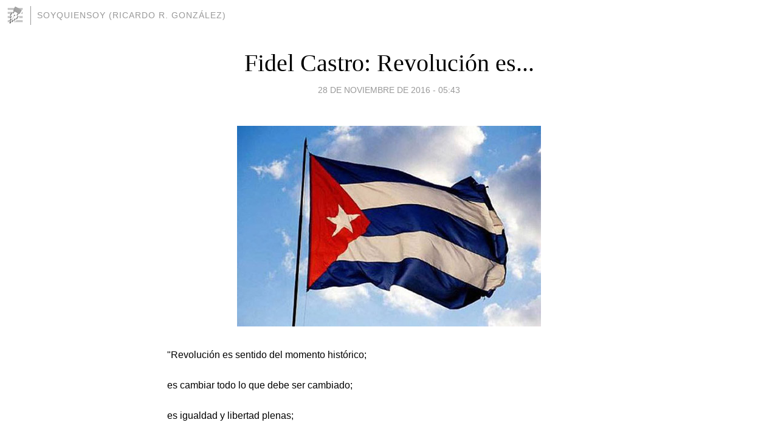

--- FILE ---
content_type: text/html; charset=utf-8
request_url: https://soyquiensoy.blogia.com/2016/112801-fidel-castro-revolucion-es-.php
body_size: 3906
content:
<!DOCTYPE html>
<html lang="es">
<head>
	<meta charset="UTF-8">
	
	<title>Fidel Castro: Revolución es... | soyquiensoy (Ricardo R. González)</title>

	<link rel="canonical" href="https://soyquiensoy.blogia.com/2016/112801-fidel-castro-revolucion-es-.php" />
        

	<meta property="og:locale" content="es" />
	<meta property="og:site_name" content="soyquiensoy" />

	<meta property="og:type" content="article" />

	<meta property="og:type" content="article" />
	<meta property="og:title" content="Fidel Castro: Revoluci&oacute;n es... | soyquiensoy (Ricardo R. Gonz&aacute;lez)" />
	<meta name="description" property="og:description" content=""Revoluci&oacute;n es sentido del momento hist&oacute;rico; es cambiar todo lo que debe ser cambiado; es igualdad y libertad plenas; es ser tratado y tratar a los dem&aacute;s como seres humanos; es emanciparnos por nosotros mismos y con nuestros">

	<meta property="og:url" content="https://soyquiensoy.blogia.com/2016/112801-fidel-castro-revolucion-es-.php" />

	<link rel="alternate" type="application/rss+xml" title="RSS 2.0" href="https://soyquiensoy.blogia.com/feed.xml" />

	<link rel="stylesheet" href="//cms.blogia.com/templates/template1/css/styles.css?v=1479210573">
	
	<link rel="shortcut icon" href="//cms.blogia.com/templates/template1/img/favicon.ico" />

	<meta name="viewport" content="width=device-width, initial-scale=1.0" />

	
	

<!-- Google tag (gtag.js) -->
<script async src="https://www.googletagmanager.com/gtag/js?id=G-QCKB0GVRJ4"></script>
<script>
  window.dataLayer = window.dataLayer || [];
  function gtag(){dataLayer.push(arguments);}
  gtag('js', new Date());

  gtag('config', 'G-QCKB0GVRJ4');
</script>

</head>










<body class="page--post">


		<header>



       <a href="https://www.blogia.com">
            <img src="[data-uri]" width="30" height="30" alt="Blogia" />
       </a>

		<div id="blog-title">
		<a href="https://soyquiensoy.blogia.com">soyquiensoy (Ricardo R. González)</a>
		</div>
		
	</header>






	
	<main style="max-width : 730px;">
	
	




		<article id="post">
			
			<h1><a href="https://soyquiensoy.blogia.com/2016/112801-fidel-castro-revolucion-es-.php">Fidel Castro: Revolución es...</a></h1>





			<div class="post__author-date">
				<time datetime="2016-11-28T11:43:00+00:00" pubdate data-updated="true">
				
					<a href="https://soyquiensoy.blogia.com/2016/112801-fidel-castro-revolucion-es-.php">
						28 de noviembre de 2016 - 05:43					</a>
				</time>
							</div>

		


			
			
			<div class="post__content">
			
								<img class="right" src="https://soyquiensoy.blogia.com/upload/20161128174309-bandera.jpg" alt="Fidel Castro: Revoluci&oacute;n es...">
								

				
				<p style="text-align: justify;"><span style="font-size: medium; font-family: arial, helvetica, sans-serif;">"Revoluci&oacute;n es sentido del momento hist&oacute;rico;</span></p> <p style="text-align: justify;"><span style="font-size: medium; font-family: arial, helvetica, sans-serif;">es cambiar todo lo que debe ser cambiado;</span></p> <p style="text-align: justify;"><span style="font-size: medium; font-family: arial, helvetica, sans-serif;">es igualdad y libertad plenas;</span></p> <p style="text-align: justify;"><span style="font-size: medium; font-family: arial, helvetica, sans-serif;">es ser tratado y tratar a los dem&aacute;s como seres humanos;</span></p> <p style="text-align: justify;"><span style="font-size: medium; font-family: arial, helvetica, sans-serif;">es emanciparnos por nosotros mismos y con nuestros propios esfuerzos;</span></p> <p style="text-align: justify;"><span style="font-size: medium; font-family: arial, helvetica, sans-serif;">es desafiar poderosas fuerzas dominantes dentro y fuera del &aacute;mbito social y nacional;</span></p> <p style="text-align: justify;"><span style="font-size: medium; font-family: arial, helvetica, sans-serif;">es defender valores en los que se cree al precio de cualquier sacrificio;</span></p> <p style="text-align: justify;"><span style="font-size: medium; font-family: arial, helvetica, sans-serif;">es modestia, desinter&eacute;s, altruismo, solidaridad y hero&iacute;smo; es luchar con audacia, inteligencia y realismo;</span></p> <p style="text-align: justify;"><span style="font-size: medium; font-family: arial, helvetica, sans-serif;">es no mentir jam&aacute;s ni violar principios &eacute;ticos;</span></p> <p style="text-align: justify;"><span style="font-size: medium; font-family: arial, helvetica, sans-serif;">es convicci&oacute;n profunda de que no existe fuerza en el mundo capaz de aplastar la fuerza de la verdad y las ideas.</span></p> <p style="text-align: justify;"><span style="font-size: medium; font-family: arial, helvetica, sans-serif;">Revoluci&oacute;n es unidad, es independencia, es luchar por nuestros sue&ntilde;os de justicia para Cuba y para el mundo, que es la base de nuestro patriotismo, nuestro socialismo y nuestro internacionalismo. "</span></p> <p style="text-align: justify;"><span style="font-size: medium; font-family: arial, helvetica, sans-serif;"><strong>Tambi&eacute;n puede ver este material en:</strong></span></p> <p style="text-align: justify;"><span style="font-size: medium; font-family: arial, helvetica, sans-serif;"><a href="http://ricardosoy.wordpress.com">http://ricardosoy.wordpress.com</a></span></p> <p style="text-align: justify;"><span style="font-size: medium; font-family: arial, helvetica, sans-serif;"><a href="https://twitter.com/cibergonza">https://twitter.com/cibergonza</a></span></p>			</div>


			
			<div class="post__share">
				<ul>
										<li class="share__facebook">
						<a href="https://www.facebook.com/sharer.php?u=https%3A%2F%2Fsoyquiensoy.blogia.com%2F2016%2F112801-fidel-castro-revolucion-es-.php" 
							title="Compartir en Facebook"
							onClick="ga('send', 'event', 'compartir', 'facebook');">
								Facebook</a></li>
					<li class="share__twitter">
						<a href="https://twitter.com/share?url=https%3A%2F%2Fsoyquiensoy.blogia.com%2F2016%2F112801-fidel-castro-revolucion-es-.php" 
							title="Compartir en Twitter"
							onClick="ga('send', 'event', 'compartir', 'twitter');">
								Twitter</a></li>
					<li class="share__whatsapp">
						<a href="whatsapp://send?text=https%3A%2F%2Fsoyquiensoy.blogia.com%2F2016%2F112801-fidel-castro-revolucion-es-.php" 
							title="Compartir en WhatsApp"
							onClick="ga('send', 'event', 'compartir', 'whatsapp');">
								Whatsapp</a></li>
					<li class="share__email">
						<a href="mailto:?subject=Mira esto&body=Mira esto: https%3A%2F%2Fsoyquiensoy.blogia.com%2F2016%2F112801-fidel-castro-revolucion-es-.php" 
							title="Compartir por email"
							onClick="ga('send', 'event', 'compartir', 'email');">
								Email</a></li>
									</ul>
			</div>

		
		</article>
		
		








		
		
		<section id="related" style="text-align:center;">
		
			
			
		</section>







		<section id="comments">


			

			<h2>0 comentarios</h2>





			



			
			<form name="comments__form" action="https://soyquiensoy.blogia.com/index.php" method="post" accept-charset="ISO-8859-1">
				
				<label for="nombre">Nombre</label>
				<input size="30" id="nombre" name="nombre" value="" type="text" >

				<label for="email">E-mail <em>No será mostrado.</em></label>
				<input size="30" id="email" name="email" value="" type="text" >

				<label for="comentario">Comentario</label>
				<textarea cols="30" rows="5" id="comentario" name="comentario"></textarea>

				<input name="submit" value="Publicar" type="submit" > 

								<input name="datosarticulo" value="" type="hidden" >
				<input name="idarticulo" value="2016112801" type="hidden" />
				<input name="nomblog" value="soyquiensoy" type="hidden" >
				<input name="escomentario" value="true" type="hidden" >
				<input name="coddt" value="1392567238" type="hidden" >
			</form>
			
		</section>


		<nav>
			<ul>

								<li><a href="/2016/112802-tributo-popular-hoy-en-toda-cuba-a-fidel-castro.php">← Tributo popular hoy en toda Cuba a Fidel Castro</a></li>
				
								<li><a href="/2016/112901-con-fidel-en-el-alma.php">Con Fidel en el alma →</a></li>
							

			</ul>
		</nav>






	</main>
	
	
















	<footer>
	
		<ul>
			<li><a href="/acercade/">Acerca de</a></li> 
			<li><a href="/archivos/">Archivos</a></li> 
			<li><a href="/admin.php">Administrar</a></li> 
		</ul>
			</footer>




<script>

  (function(i,s,o,g,r,a,m){i['GoogleAnalyticsObject']=r;i[r]=i[r]||function(){
  (i[r].q=i[r].q||[]).push(arguments)},i[r].l=1*new Date();a=s.createElement(o),
  m=s.getElementsByTagName(o)[0];a.async=1;a.src=g;m.parentNode.insertBefore(a,m)
  })(window,document,'script','//www.google-analytics.com/analytics.js','ga');


  ga('create', 'UA-80669-7', 'auto');
  ga('set', 'dimension1', '2014v1');
  ga('set', 'plantilla', '2014v1');
  ga('send', 'pageview');


</script>





</body>


</html>
